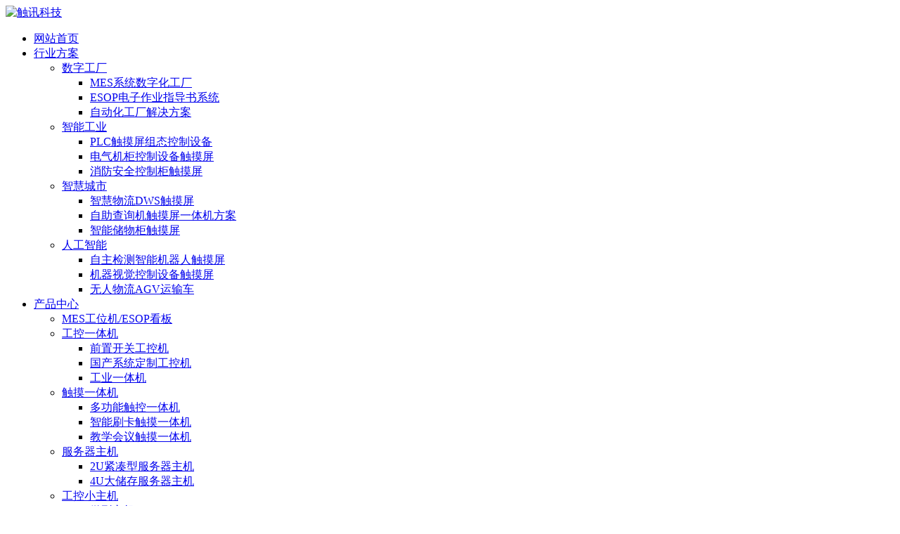

--- FILE ---
content_type: text/html; charset=UTF-8
request_url: https://www.chuxunkeji.com/5640.html
body_size: 13411
content:
<!DOCTYPE html>
<html lang="zh-CN">
<head>
	<meta name="360-site-verification" content="367c1d529abd47dcb5f053cbeef63e80" />
	<meta charset="UTF-8">
	<meta http-equiv="X-UA-Compatible" content="IE=edge">
	<meta name="viewport" content="width=device-width, initial-scale=1">
	<link rel="profile" href="https://gmpg.org/xfn/11">
	<link href="https://www.chuxunkeji.com/wp-content/uploads/2022/07/1658977587-6044e1b77e91b4f.jpg" rel="icon">
  <title>赛扬CPU为什么在工控电脑上受欢迎-触讯科技</title>

	<meta name='robots' content='max-image-preview:large' />
<link rel='dns-prefetch' href='//www.chuxunkeji.com' />
<link rel='dns-prefetch' href='//s.w.org' />
        <meta property="og:title" content="赛扬CPU为什么在工控电脑上受欢迎">
        <meta property="og:description" content=" ...">
        <meta property="og:type" content="article">
        <meta property="og:url" content="https://www.chuxunkeji.com/5640.html">
        <meta property="og:site_name" content="触讯科技">
        <meta property="og:image" content="3508">
    <style id='global-styles-inline-css' type='text/css'>
body{--wp--preset--color--black: #000000;--wp--preset--color--cyan-bluish-gray: #abb8c3;--wp--preset--color--white: #ffffff;--wp--preset--color--pale-pink: #f78da7;--wp--preset--color--vivid-red: #cf2e2e;--wp--preset--color--luminous-vivid-orange: #ff6900;--wp--preset--color--luminous-vivid-amber: #fcb900;--wp--preset--color--light-green-cyan: #7bdcb5;--wp--preset--color--vivid-green-cyan: #00d084;--wp--preset--color--pale-cyan-blue: #8ed1fc;--wp--preset--color--vivid-cyan-blue: #0693e3;--wp--preset--color--vivid-purple: #9b51e0;--wp--preset--gradient--vivid-cyan-blue-to-vivid-purple: linear-gradient(135deg,rgba(6,147,227,1) 0%,rgb(155,81,224) 100%);--wp--preset--gradient--light-green-cyan-to-vivid-green-cyan: linear-gradient(135deg,rgb(122,220,180) 0%,rgb(0,208,130) 100%);--wp--preset--gradient--luminous-vivid-amber-to-luminous-vivid-orange: linear-gradient(135deg,rgba(252,185,0,1) 0%,rgba(255,105,0,1) 100%);--wp--preset--gradient--luminous-vivid-orange-to-vivid-red: linear-gradient(135deg,rgba(255,105,0,1) 0%,rgb(207,46,46) 100%);--wp--preset--gradient--very-light-gray-to-cyan-bluish-gray: linear-gradient(135deg,rgb(238,238,238) 0%,rgb(169,184,195) 100%);--wp--preset--gradient--cool-to-warm-spectrum: linear-gradient(135deg,rgb(74,234,220) 0%,rgb(151,120,209) 20%,rgb(207,42,186) 40%,rgb(238,44,130) 60%,rgb(251,105,98) 80%,rgb(254,248,76) 100%);--wp--preset--gradient--blush-light-purple: linear-gradient(135deg,rgb(255,206,236) 0%,rgb(152,150,240) 100%);--wp--preset--gradient--blush-bordeaux: linear-gradient(135deg,rgb(254,205,165) 0%,rgb(254,45,45) 50%,rgb(107,0,62) 100%);--wp--preset--gradient--luminous-dusk: linear-gradient(135deg,rgb(255,203,112) 0%,rgb(199,81,192) 50%,rgb(65,88,208) 100%);--wp--preset--gradient--pale-ocean: linear-gradient(135deg,rgb(255,245,203) 0%,rgb(182,227,212) 50%,rgb(51,167,181) 100%);--wp--preset--gradient--electric-grass: linear-gradient(135deg,rgb(202,248,128) 0%,rgb(113,206,126) 100%);--wp--preset--gradient--midnight: linear-gradient(135deg,rgb(2,3,129) 0%,rgb(40,116,252) 100%);--wp--preset--duotone--dark-grayscale: url('#wp-duotone-dark-grayscale');--wp--preset--duotone--grayscale: url('#wp-duotone-grayscale');--wp--preset--duotone--purple-yellow: url('#wp-duotone-purple-yellow');--wp--preset--duotone--blue-red: url('#wp-duotone-blue-red');--wp--preset--duotone--midnight: url('#wp-duotone-midnight');--wp--preset--duotone--magenta-yellow: url('#wp-duotone-magenta-yellow');--wp--preset--duotone--purple-green: url('#wp-duotone-purple-green');--wp--preset--duotone--blue-orange: url('#wp-duotone-blue-orange');--wp--preset--font-size--small: 13px;--wp--preset--font-size--medium: 20px;--wp--preset--font-size--large: 36px;--wp--preset--font-size--x-large: 42px;}.has-black-color{color: var(--wp--preset--color--black) !important;}.has-cyan-bluish-gray-color{color: var(--wp--preset--color--cyan-bluish-gray) !important;}.has-white-color{color: var(--wp--preset--color--white) !important;}.has-pale-pink-color{color: var(--wp--preset--color--pale-pink) !important;}.has-vivid-red-color{color: var(--wp--preset--color--vivid-red) !important;}.has-luminous-vivid-orange-color{color: var(--wp--preset--color--luminous-vivid-orange) !important;}.has-luminous-vivid-amber-color{color: var(--wp--preset--color--luminous-vivid-amber) !important;}.has-light-green-cyan-color{color: var(--wp--preset--color--light-green-cyan) !important;}.has-vivid-green-cyan-color{color: var(--wp--preset--color--vivid-green-cyan) !important;}.has-pale-cyan-blue-color{color: var(--wp--preset--color--pale-cyan-blue) !important;}.has-vivid-cyan-blue-color{color: var(--wp--preset--color--vivid-cyan-blue) !important;}.has-vivid-purple-color{color: var(--wp--preset--color--vivid-purple) !important;}.has-black-background-color{background-color: var(--wp--preset--color--black) !important;}.has-cyan-bluish-gray-background-color{background-color: var(--wp--preset--color--cyan-bluish-gray) !important;}.has-white-background-color{background-color: var(--wp--preset--color--white) !important;}.has-pale-pink-background-color{background-color: var(--wp--preset--color--pale-pink) !important;}.has-vivid-red-background-color{background-color: var(--wp--preset--color--vivid-red) !important;}.has-luminous-vivid-orange-background-color{background-color: var(--wp--preset--color--luminous-vivid-orange) !important;}.has-luminous-vivid-amber-background-color{background-color: var(--wp--preset--color--luminous-vivid-amber) !important;}.has-light-green-cyan-background-color{background-color: var(--wp--preset--color--light-green-cyan) !important;}.has-vivid-green-cyan-background-color{background-color: var(--wp--preset--color--vivid-green-cyan) !important;}.has-pale-cyan-blue-background-color{background-color: var(--wp--preset--color--pale-cyan-blue) !important;}.has-vivid-cyan-blue-background-color{background-color: var(--wp--preset--color--vivid-cyan-blue) !important;}.has-vivid-purple-background-color{background-color: var(--wp--preset--color--vivid-purple) !important;}.has-black-border-color{border-color: var(--wp--preset--color--black) !important;}.has-cyan-bluish-gray-border-color{border-color: var(--wp--preset--color--cyan-bluish-gray) !important;}.has-white-border-color{border-color: var(--wp--preset--color--white) !important;}.has-pale-pink-border-color{border-color: var(--wp--preset--color--pale-pink) !important;}.has-vivid-red-border-color{border-color: var(--wp--preset--color--vivid-red) !important;}.has-luminous-vivid-orange-border-color{border-color: var(--wp--preset--color--luminous-vivid-orange) !important;}.has-luminous-vivid-amber-border-color{border-color: var(--wp--preset--color--luminous-vivid-amber) !important;}.has-light-green-cyan-border-color{border-color: var(--wp--preset--color--light-green-cyan) !important;}.has-vivid-green-cyan-border-color{border-color: var(--wp--preset--color--vivid-green-cyan) !important;}.has-pale-cyan-blue-border-color{border-color: var(--wp--preset--color--pale-cyan-blue) !important;}.has-vivid-cyan-blue-border-color{border-color: var(--wp--preset--color--vivid-cyan-blue) !important;}.has-vivid-purple-border-color{border-color: var(--wp--preset--color--vivid-purple) !important;}.has-vivid-cyan-blue-to-vivid-purple-gradient-background{background: var(--wp--preset--gradient--vivid-cyan-blue-to-vivid-purple) !important;}.has-light-green-cyan-to-vivid-green-cyan-gradient-background{background: var(--wp--preset--gradient--light-green-cyan-to-vivid-green-cyan) !important;}.has-luminous-vivid-amber-to-luminous-vivid-orange-gradient-background{background: var(--wp--preset--gradient--luminous-vivid-amber-to-luminous-vivid-orange) !important;}.has-luminous-vivid-orange-to-vivid-red-gradient-background{background: var(--wp--preset--gradient--luminous-vivid-orange-to-vivid-red) !important;}.has-very-light-gray-to-cyan-bluish-gray-gradient-background{background: var(--wp--preset--gradient--very-light-gray-to-cyan-bluish-gray) !important;}.has-cool-to-warm-spectrum-gradient-background{background: var(--wp--preset--gradient--cool-to-warm-spectrum) !important;}.has-blush-light-purple-gradient-background{background: var(--wp--preset--gradient--blush-light-purple) !important;}.has-blush-bordeaux-gradient-background{background: var(--wp--preset--gradient--blush-bordeaux) !important;}.has-luminous-dusk-gradient-background{background: var(--wp--preset--gradient--luminous-dusk) !important;}.has-pale-ocean-gradient-background{background: var(--wp--preset--gradient--pale-ocean) !important;}.has-electric-grass-gradient-background{background: var(--wp--preset--gradient--electric-grass) !important;}.has-midnight-gradient-background{background: var(--wp--preset--gradient--midnight) !important;}.has-small-font-size{font-size: var(--wp--preset--font-size--small) !important;}.has-medium-font-size{font-size: var(--wp--preset--font-size--medium) !important;}.has-large-font-size{font-size: var(--wp--preset--font-size--large) !important;}.has-x-large-font-size{font-size: var(--wp--preset--font-size--x-large) !important;}
</style>
<link rel='stylesheet' id='external-css'  href='https://www.chuxunkeji.com/wp-content/themes/ripro/assets/css/external.css?ver=9.0.0' type='text/css' media='all' />
<link rel='stylesheet' id='sweetalert2-css'  href='https://www.chuxunkeji.com/wp-content/themes/ripro/assets/css/sweetalert2.min.css?ver=9.0.0' type='text/css' media='all' />
<link rel='stylesheet' id='app-css'  href='https://www.chuxunkeji.com/wp-content/themes/ripro/assets/css/app.css?ver=9.0.0' type='text/css' media='all' />
<link rel='stylesheet' id='diy-css'  href='https://www.chuxunkeji.com/wp-content/themes/ripro/assets/css/diy.css?ver=9.0.0' type='text/css' media='all' />
<script type='text/javascript' src='https://www.chuxunkeji.com/wp-content/themes/ripro/assets/js/jquery-2.2.4.min.js?ver=2.2.4' id='jquery-js'></script>
<script type='text/javascript' src='https://www.chuxunkeji.com/wp-content/themes/ripro/assets/js/plugins/sweetalert2.min.js?ver=9.0.0' id='sweetalert2-js'></script>
<meta name="keywords" content="工业一体机,工业平板电脑,工控一体机,常见问题">
<meta name="description" content="赛扬处理器通常定位为入门级或预算友好的产品，这意味着它们在价格上比高端处理器更实惠。对于许多工业控制应用来说，并不总是需要最先进的处理能力，赛扬CPU因其成本效益、稳定性、低功耗以及足够的处理能力，成为工控电脑中受欢迎的选择。   赛扬CPU在工控电脑上受欢迎的原因主要有以下几点...">
<style type="text/css"><meta name="baidu-site-verification" content="code-7LgPgbO8Xv" />
<meta name="msvalidate.01" content="C6C07200E477288A349F29E11E09C831" /></style>	<!-- HTML5 shim, for IE6-8 support of HTML5 elements. All other JS at the end of file. -->
    <!--[if lt IE 9]>
      <script src="https://www.chuxunkeji.com/wp-content/themes/ripro/assets/js/html5shiv.js"></script>
      <script src="https://www.chuxunkeji.com/wp-content/themes/ripro/assets/js/respond.min.js"></script>
    <![endif]-->
    </head>

<body class="post-template-default single single-post postid-5640 single-format-standard  max_width navbar-sticky sidebar-right pagination-infinite_button">

<div class="site">
    
<header class="site-header">
      <div class="container">
      <div class="navbar">
      <div class="logo-wrapper">
              <a href="https://www.chuxunkeji.com/">
          <img class="logo regular tap-logo" src="https://www.chuxunkeji.com/wp-content/uploads/2020/08/1598428522-96d6f2e7e1f705a.png" data-dark="" alt="触讯科技">
        </a>
            </div>
      <div class="sep"></div>
      
      <nav class="main-menu hidden-xs hidden-sm hidden-md">
        
        <ul id="menu-%e5%af%bc%e8%88%aa%e8%8f%9c%e5%8d%95" class="nav-list u-plain-list"><li id="menu-item-3178" class="menu-item menu-item-type-custom menu-item-object-custom menu-item-home menu-item-3178"><a title="触讯科技官网-触讯CUSN官网" href="https://www.chuxunkeji.com"><span><i class="fa fa-home"></i> 网站首页</span></a></li>
<li id="menu-item-3170" class="menu-item menu-item-type-taxonomy menu-item-object-category menu-item-has-children menu-item-3170"><a title="智能人机设备解决方案-工业一体机行业解决方案" href="https://www.chuxunkeji.com/fangan"><span><i class="fa fa-map"></i> 行业方案</span></a>
<ul class="sub-menu">
	<li id="menu-item-8108" class="menu-item menu-item-type-taxonomy menu-item-object-category menu-item-has-children menu-item-8108"><a href="https://www.chuxunkeji.com/fangan/szgc">数字工厂</a>
	<ul class="sub-menu">
		<li id="menu-item-3912" class="menu-item menu-item-type-post_type menu-item-object-post menu-item-3912"><a href="https://www.chuxunkeji.com/2637.html">MES系统数字化工厂</a></li>
		<li id="menu-item-8111" class="menu-item menu-item-type-post_type menu-item-object-post menu-item-8111"><a href="https://www.chuxunkeji.com/3132.html">ESOP电子作业指导书系统</a></li>
		<li id="menu-item-8109" class="menu-item menu-item-type-post_type menu-item-object-post menu-item-8109"><a href="https://www.chuxunkeji.com/1294.html">自动化工厂解决方案</a></li>
	</ul>
</li>
	<li id="menu-item-3176" class="menu-item menu-item-type-taxonomy menu-item-object-category menu-item-has-children menu-item-3176"><a href="https://www.chuxunkeji.com/fangan/zngy">智能工业</a>
	<ul class="sub-menu">
		<li id="menu-item-3913" class="menu-item menu-item-type-post_type menu-item-object-post menu-item-3913"><a href="https://www.chuxunkeji.com/2866.html">PLC触摸屏组态控制设备</a></li>
		<li id="menu-item-3914" class="menu-item menu-item-type-post_type menu-item-object-post menu-item-3914"><a href="https://www.chuxunkeji.com/2645.html">电气机柜控制设备触摸屏</a></li>
		<li id="menu-item-3915" class="menu-item menu-item-type-post_type menu-item-object-post menu-item-3915"><a href="https://www.chuxunkeji.com/2814.html">消防安全控制柜触摸屏</a></li>
	</ul>
</li>
	<li id="menu-item-3173" class="menu-item menu-item-type-taxonomy menu-item-object-category menu-item-has-children menu-item-3173"><a href="https://www.chuxunkeji.com/fangan/zhcs">智慧城市</a>
	<ul class="sub-menu">
		<li id="menu-item-7553" class="menu-item menu-item-type-custom menu-item-object-custom menu-item-7553"><a href="https://www.chuxunkeji.com/5108.html">智慧物流DWS触摸屏</a></li>
		<li id="menu-item-3911" class="menu-item menu-item-type-post_type menu-item-object-post menu-item-3911"><a href="https://www.chuxunkeji.com/1288.html">自助查询机触摸屏一体机方案</a></li>
		<li id="menu-item-7558" class="menu-item menu-item-type-custom menu-item-object-custom menu-item-7558"><a href="https://www.chuxunkeji.com/5299.html">智能储物柜触摸屏</a></li>
	</ul>
</li>
	<li id="menu-item-3171" class="menu-item menu-item-type-taxonomy menu-item-object-category menu-item-has-children menu-item-3171"><a href="https://www.chuxunkeji.com/fangan/srzn">人工智能</a>
	<ul class="sub-menu">
		<li id="menu-item-7557" class="menu-item menu-item-type-custom menu-item-object-custom menu-item-7557"><a href="https://www.chuxunkeji.com/7519.html">自主检测智能机器人触摸屏</a></li>
		<li id="menu-item-3916" class="menu-item menu-item-type-post_type menu-item-object-post menu-item-3916"><a href="https://www.chuxunkeji.com/2705.html">机器视觉控制设备触摸屏</a></li>
		<li id="menu-item-3918" class="menu-item menu-item-type-post_type menu-item-object-post menu-item-3918"><a href="https://www.chuxunkeji.com/1503.html">无人物流AGV运输车</a></li>
	</ul>
</li>
</ul>
</li>
<li id="menu-item-3161" class="menu-item menu-item-type-taxonomy menu-item-object-category menu-item-has-children menu-item-3161"><a href="https://www.chuxunkeji.com/chanpin"><span><i class="fa fa-cubes"></i> 产品中心</span></a>
<ul class="sub-menu">
	<li id="menu-item-7658" class="menu-item menu-item-type-taxonomy menu-item-object-category menu-item-7658"><a href="https://www.chuxunkeji.com/chanpin/mes">MES工位机/ESOP看板</a></li>
	<li id="menu-item-3165" class="menu-item menu-item-type-taxonomy menu-item-object-category menu-item-has-children menu-item-3165"><a href="https://www.chuxunkeji.com/chanpin/gkytj">工控一体机</a>
	<ul class="sub-menu">
		<li id="menu-item-7655" class="menu-item menu-item-type-post_type menu-item-object-post menu-item-7655"><a href="https://www.chuxunkeji.com/3739.html">前置开关工控机</a></li>
		<li id="menu-item-7656" class="menu-item menu-item-type-post_type menu-item-object-post menu-item-7656"><a href="https://www.chuxunkeji.com/6516.html">国产系统定制工控机</a></li>
		<li id="menu-item-3163" class="menu-item menu-item-type-taxonomy menu-item-object-category menu-item-3163"><a href="https://www.chuxunkeji.com/chanpin/gyytj">工业一体机</a></li>
	</ul>
</li>
	<li id="menu-item-3167" class="menu-item menu-item-type-taxonomy menu-item-object-category menu-item-has-children menu-item-3167"><a href="https://www.chuxunkeji.com/chanpin/cmytj">触摸一体机</a>
	<ul class="sub-menu">
		<li id="menu-item-3897" class="menu-item menu-item-type-post_type menu-item-object-post menu-item-3897"><a href="https://www.chuxunkeji.com/?p=2181">多功能触控一体机</a></li>
		<li id="menu-item-3898" class="menu-item menu-item-type-post_type menu-item-object-post menu-item-3898"><a href="https://www.chuxunkeji.com/3684.html">智能刷卡触摸一体机</a></li>
		<li id="menu-item-3895" class="menu-item menu-item-type-post_type menu-item-object-post menu-item-3895"><a href="https://www.chuxunkeji.com/859.html">教学会议触摸一体机</a></li>
	</ul>
</li>
	<li id="menu-item-6067" class="menu-item menu-item-type-taxonomy menu-item-object-category menu-item-has-children menu-item-6067"><a href="https://www.chuxunkeji.com/chanpin/server">服务器主机</a>
	<ul class="sub-menu">
		<li id="menu-item-6068" class="menu-item menu-item-type-post_type menu-item-object-post menu-item-6068"><a href="https://www.chuxunkeji.com/2507.html">2U紧凑型服务器主机</a></li>
		<li id="menu-item-6069" class="menu-item menu-item-type-post_type menu-item-object-post menu-item-6069"><a href="https://www.chuxunkeji.com/2152.html">4U大储存服务器主机</a></li>
	</ul>
</li>
	<li id="menu-item-3368" class="menu-item menu-item-type-taxonomy menu-item-object-category menu-item-has-children menu-item-3368"><a href="https://www.chuxunkeji.com/chanpin/gkzj">工控小主机</a>
	<ul class="sub-menu">
		<li id="menu-item-6279" class="menu-item menu-item-type-post_type menu-item-object-post menu-item-6279"><a href="https://www.chuxunkeji.com/2428.html">微型主机</a></li>
		<li id="menu-item-3900" class="menu-item menu-item-type-post_type menu-item-object-post menu-item-3900"><a href="https://www.chuxunkeji.com/3308.html">酷睿工控小主机</a></li>
		<li id="menu-item-3899" class="menu-item menu-item-type-post_type menu-item-object-post menu-item-3899"><a href="https://www.chuxunkeji.com/851.html">十二代酷睿工控小主机</a></li>
		<li id="menu-item-3901" class="menu-item menu-item-type-post_type menu-item-object-post menu-item-3901"><a href="https://www.chuxunkeji.com/3354.html">定制高配小主机</a></li>
	</ul>
</li>
	<li id="menu-item-3164" class="menu-item menu-item-type-taxonomy menu-item-object-category menu-item-has-children menu-item-3164"><a href="https://www.chuxunkeji.com/chanpin/gypb">工业平板电脑</a>
	<ul class="sub-menu">
		<li id="menu-item-6826" class="menu-item menu-item-type-custom menu-item-object-custom menu-item-6826"><a href="https://www.chuxunkeji.com/6820.html">安卓工业平板</a></li>
		<li id="menu-item-6686" class="menu-item menu-item-type-custom menu-item-object-custom menu-item-6686"><a href="https://www.chuxunkeji.com/6566.html">手持三防工业平板电脑</a></li>
		<li id="menu-item-6579" class="menu-item menu-item-type-custom menu-item-object-custom menu-item-6579"><a href="https://www.chuxunkeji.com/6566.html">加固式三防平板电脑</a></li>
	</ul>
</li>
	<li id="menu-item-6377" class="menu-item menu-item-type-taxonomy menu-item-object-category menu-item-has-children menu-item-6377"><a href="https://www.chuxunkeji.com/chanpin/dgnytj">多功能一体机</a>
	<ul class="sub-menu">
		<li id="menu-item-6381" class="menu-item menu-item-type-post_type menu-item-object-post menu-item-6381"><a href="https://www.chuxunkeji.com/3684.html">刷卡机</a></li>
		<li id="menu-item-6382" class="menu-item menu-item-type-post_type menu-item-object-post menu-item-6382"><a href="https://www.chuxunkeji.com/6352.html">指纹识别触摸一体机</a></li>
		<li id="menu-item-6383" class="menu-item menu-item-type-post_type menu-item-object-post menu-item-6383"><a href="https://www.chuxunkeji.com/?p=6348">二维码触摸一体机</a></li>
	</ul>
</li>
	<li id="menu-item-3166" class="menu-item menu-item-type-taxonomy menu-item-object-category menu-item-has-children menu-item-3166"><a href="https://www.chuxunkeji.com/chanpin/zzzd">自助终端</a>
	<ul class="sub-menu">
		<li id="menu-item-7550" class="menu-item menu-item-type-custom menu-item-object-custom menu-item-7550"><a href="https://www.chuxunkeji.com/6621.html">落地/壁挂自助报到机</a></li>
		<li id="menu-item-7549" class="menu-item menu-item-type-custom menu-item-object-custom menu-item-7549"><a href="https://www.chuxunkeji.com/6618.html">大尺寸医疗自助终端</a></li>
		<li id="menu-item-3902" class="menu-item menu-item-type-post_type menu-item-object-post menu-item-3902"><a href="https://www.chuxunkeji.com/782.html">定制款自助查询终端</a></li>
	</ul>
</li>
	<li id="menu-item-3162" class="menu-item menu-item-type-taxonomy menu-item-object-category menu-item-3162 menu-item-mega"><a href="https://www.chuxunkeji.com/chanpin/dzytj">定制一体机</a></li>
</ul>
</li>
<li id="menu-item-8112" class="menu-item menu-item-type-taxonomy menu-item-object-category menu-item-8112 menu-item-mega menu-item-has-children"><a href="https://www.chuxunkeji.com/fangan/szgc"><span><i class="fa fa-cloud"></i> 数字工厂</span></a><div class="mega-menu"><div class="menu-posts owl"><div class="menu-post">      <div class="entry-media">
        <div class="placeholder" style="padding-bottom: 100%;">
          <a target="_blank"  href="https://www.chuxunkeji.com/3132.html">
            <img class="lazyload" data-src="https://www.chuxunkeji.com/wp-content/themes/ripro/timthumb.php?src=https://www.chuxunkeji.com/wp-content/uploads/2024/09/1727171462-fdeeaa81c56636e.jpg&#038;h=430&#038;w=430&#038;zc=1&#038;a=c&#038;q=100&#038;s=1" src="[data-uri]" alt="ESOP电子作业指导书系统解决方案">
          </a>
                  </div>
              </div>
      
  <div class="entry-header">    
    <h5 class="entry-title"><a target="_blank" href="https://www.chuxunkeji.com/3132.html" title="ESOP电子作业指导书系统解决方案" rel="bookmark">ESOP电子作业指导书系统解决方案</a></h5>  </div></div><div class="menu-post">      <div class="entry-media">
        <div class="placeholder" style="padding-bottom: 100%;">
          <a target="_blank"  href="https://www.chuxunkeji.com/7444.html">
            <img class="lazyload" data-src="https://www.chuxunkeji.com/wp-content/themes/ripro/timthumb.php?src=https://www.chuxunkeji.com/wp-content/uploads/2025/05/1747120841-5b6c5d0a1ce1276.jpg&#038;h=430&#038;w=430&#038;zc=1&#038;a=c&#038;q=100&#038;s=1" src="[data-uri]" alt="光伏行业智能触控显示屏管理方案">
          </a>
                  </div>
              </div>
      
  <div class="entry-header">    
    <h5 class="entry-title"><a target="_blank" href="https://www.chuxunkeji.com/7444.html" title="光伏行业智能触控显示屏管理方案" rel="bookmark">光伏行业智能触控显示屏管理方案</a></h5>  </div></div><div class="menu-post">      <div class="entry-media">
        <div class="placeholder" style="padding-bottom: 100%;">
          <a target="_blank"  href="https://www.chuxunkeji.com/6551.html">
            <img class="lazyload" data-src="https://www.chuxunkeji.com/wp-content/themes/ripro/timthumb.php?src=https://www.chuxunkeji.com/wp-content/uploads/2024/10/1728632723-ef5c462469f43a3.jpg&#038;h=430&#038;w=430&#038;zc=1&#038;a=c&#038;q=100&#038;s=1" src="[data-uri]" alt="上位机系统触摸屏控制方案">
          </a>
                  </div>
              </div>
      
  <div class="entry-header">    
    <h5 class="entry-title"><a target="_blank" href="https://www.chuxunkeji.com/6551.html" title="上位机系统触摸屏控制方案" rel="bookmark">上位机系统触摸屏控制方案</a></h5>  </div></div><div class="menu-post">      <div class="entry-media">
        <div class="placeholder" style="padding-bottom: 100%;">
          <a target="_blank"  href="https://www.chuxunkeji.com/2637.html">
            <img class="lazyload" data-src="https://www.chuxunkeji.com/wp-content/themes/ripro/timthumb.php?src=https://www.chuxunkeji.com/wp-content/uploads/2020/08/1660620174-7de1052bf52e966.jpg&#038;h=430&#038;w=430&#038;zc=1&#038;a=c&#038;q=100&#038;s=1" src="[data-uri]" alt="MES系统数字化工厂解决方案">
          </a>
                  </div>
              </div>
      
  <div class="entry-header">    
    <h5 class="entry-title"><a target="_blank" href="https://www.chuxunkeji.com/2637.html" title="MES系统数字化工厂解决方案" rel="bookmark">MES系统数字化工厂解决方案</a></h5>  </div></div><div class="menu-post">      <div class="entry-media">
        <div class="placeholder" style="padding-bottom: 100%;">
          <a target="_blank"  href="https://www.chuxunkeji.com/1294.html">
            <img class="lazyload" data-src="https://www.chuxunkeji.com/wp-content/themes/ripro/timthumb.php?src=https://www.chuxunkeji.com/wp-content/uploads/2022/07/1658735737-46e5d9c63263880.jpg&#038;h=430&#038;w=430&#038;zc=1&#038;a=c&#038;q=100&#038;s=1" src="[data-uri]" alt="自动化工厂解决方案">
          </a>
                  </div>
              </div>
      
  <div class="entry-header">    
    <h5 class="entry-title"><a target="_blank" href="https://www.chuxunkeji.com/1294.html" title="自动化工厂解决方案" rel="bookmark">自动化工厂解决方案</a></h5>  </div></div></div></div></li>
<li id="menu-item-7107" class="menu-item menu-item-type-taxonomy menu-item-object-category menu-item-7107 menu-item-mega menu-item-has-children"><a href="https://www.chuxunkeji.com/fangan/zngy"><span><i class="fa fa-industry"></i> 智能工业</span></a><div class="mega-menu"><div class="menu-posts owl"><div class="menu-post">      <div class="entry-media">
        <div class="placeholder" style="padding-bottom: 100%;">
          <a target="_blank"  href="https://www.chuxunkeji.com/8140.html">
            <img class="lazyload" data-src="https://www.chuxunkeji.com/wp-content/themes/ripro/timthumb.php?src=https://www.chuxunkeji.com/wp-content/uploads/2025/09/1758360205-c4ca4238a0b9238.jpg&#038;h=430&#038;w=430&#038;zc=1&#038;a=c&#038;q=100&#038;s=1" src="[data-uri]" alt="轮毂拉丝机专用触摸控制屏方案">
          </a>
                  </div>
              </div>
      
  <div class="entry-header">    
    <h5 class="entry-title"><a target="_blank" href="https://www.chuxunkeji.com/8140.html" title="轮毂拉丝机专用触摸控制屏方案" rel="bookmark">轮毂拉丝机专用触摸控制屏方案</a></h5>  </div></div><div class="menu-post">      <div class="entry-media">
        <div class="placeholder" style="padding-bottom: 100%;">
          <a target="_blank"  href="https://www.chuxunkeji.com/7524.html">
            <img class="lazyload" data-src="https://www.chuxunkeji.com/wp-content/themes/ripro/timthumb.php?src=https://www.chuxunkeji.com/wp-content/uploads/2025/05/1748424254-fb2ba46187a96e4.jpg&#038;h=430&#038;w=430&#038;zc=1&#038;a=c&#038;q=100&#038;s=1" src="[data-uri]" alt="自动上下料机器人触摸屏控制方案">
          </a>
                  </div>
              </div>
      
  <div class="entry-header">    
    <h5 class="entry-title"><a target="_blank" href="https://www.chuxunkeji.com/7524.html" title="自动上下料机器人触摸屏控制方案" rel="bookmark">自动上下料机器人触摸屏控制方案</a></h5>  </div></div><div class="menu-post">      <div class="entry-media">
        <div class="placeholder" style="padding-bottom: 100%;">
          <a target="_blank"  href="https://www.chuxunkeji.com/7287.html">
            <img class="lazyload" data-src="https://www.chuxunkeji.com/wp-content/themes/ripro/timthumb.php?src=https://www.chuxunkeji.com/wp-content/uploads/2025/03/1743152897-46d58d69c3e8a25.jpg&#038;h=430&#038;w=430&#038;zc=1&#038;a=c&#038;q=100&#038;s=1" src="[data-uri]" alt="自动称重机触摸控制屏解决方案">
          </a>
                  </div>
              </div>
      
  <div class="entry-header">    
    <h5 class="entry-title"><a target="_blank" href="https://www.chuxunkeji.com/7287.html" title="自动称重机触摸控制屏解决方案" rel="bookmark">自动称重机触摸控制屏解决方案</a></h5>  </div></div><div class="menu-post">      <div class="entry-media">
        <div class="placeholder" style="padding-bottom: 100%;">
          <a target="_blank"  href="https://www.chuxunkeji.com/7092.html">
            <img class="lazyload" data-src="https://www.chuxunkeji.com/wp-content/themes/ripro/timthumb.php?src=https://www.chuxunkeji.com/wp-content/uploads/2025/02/1739174131-be223b290a4f1d6.jpg&#038;h=430&#038;w=430&#038;zc=1&#038;a=c&#038;q=100&#038;s=1" src="[data-uri]" alt="智能清洗机设备触摸控制屏方案">
          </a>
                  </div>
              </div>
      
  <div class="entry-header">    
    <h5 class="entry-title"><a target="_blank" href="https://www.chuxunkeji.com/7092.html" title="智能清洗机设备触摸控制屏方案" rel="bookmark">智能清洗机设备触摸控制屏方案</a></h5>  </div></div><div class="menu-post">      <div class="entry-media">
        <div class="placeholder" style="padding-bottom: 100%;">
          <a target="_blank"  href="https://www.chuxunkeji.com/7057.html">
            <img class="lazyload" data-src="https://www.chuxunkeji.com/wp-content/themes/ripro/timthumb.php?src=https://www.chuxunkeji.com/wp-content/uploads/2025/01/1737182455-25b2916b5c49db6.jpg&#038;h=430&#038;w=430&#038;zc=1&#038;a=c&#038;q=100&#038;s=1" src="[data-uri]" alt="色选机(无损分选设备)触摸屏控制方案">
          </a>
                  </div>
              </div>
      
  <div class="entry-header">    
    <h5 class="entry-title"><a target="_blank" href="https://www.chuxunkeji.com/7057.html" title="色选机(无损分选设备)触摸屏控制方案" rel="bookmark">色选机(无损分选设备)触摸屏控制方案</a></h5>  </div></div><div class="menu-post">      <div class="entry-media">
        <div class="placeholder" style="padding-bottom: 100%;">
          <a target="_blank"  href="https://www.chuxunkeji.com/6756.html">
            <img class="lazyload" data-src="https://www.chuxunkeji.com/wp-content/themes/ripro/timthumb.php?src=https://www.chuxunkeji.com/wp-content/uploads/2024/11/1731739382-7a2f14e7abc747c.jpg&#038;h=430&#038;w=430&#038;zc=1&#038;a=c&#038;q=100&#038;s=1" src="[data-uri]" alt="全自动冲孔机触摸屏控制方案">
          </a>
                  </div>
              </div>
      
  <div class="entry-header">    
    <h5 class="entry-title"><a target="_blank" href="https://www.chuxunkeji.com/6756.html" title="全自动冲孔机触摸屏控制方案" rel="bookmark">全自动冲孔机触摸屏控制方案</a></h5>  </div></div><div class="menu-post">      <div class="entry-media">
        <div class="placeholder" style="padding-bottom: 100%;">
          <a target="_blank"  href="https://www.chuxunkeji.com/6688.html">
            <img class="lazyload" data-src="https://www.chuxunkeji.com/wp-content/themes/ripro/timthumb.php?src=https://www.chuxunkeji.com/wp-content/uploads/2024/10/1730363097-a81541eb2083f43.jpg&#038;h=430&#038;w=430&#038;zc=1&#038;a=c&#038;q=100&#038;s=1" src="[data-uri]" alt="工业动平衡机触摸屏管理方案">
          </a>
                  </div>
              </div>
      
  <div class="entry-header">    
    <h5 class="entry-title"><a target="_blank" href="https://www.chuxunkeji.com/6688.html" title="工业动平衡机触摸屏管理方案" rel="bookmark">工业动平衡机触摸屏管理方案</a></h5>  </div></div><div class="menu-post">      <div class="entry-media">
        <div class="placeholder" style="padding-bottom: 100%;">
          <a target="_blank"  href="https://www.chuxunkeji.com/5618.html">
            <img class="lazyload" data-src="https://www.chuxunkeji.com/wp-content/themes/ripro/timthumb.php?src=https://www.chuxunkeji.com/wp-content/uploads/2024/03/1711441641-25b2916b5c49db6.jpg&#038;h=430&#038;w=430&#038;zc=1&#038;a=c&#038;q=100&#038;s=1" src="[data-uri]" alt="自动化封边机触摸屏控制方案">
          </a>
                  </div>
              </div>
      
  <div class="entry-header">    
    <h5 class="entry-title"><a target="_blank" href="https://www.chuxunkeji.com/5618.html" title="自动化封边机触摸屏控制方案" rel="bookmark">自动化封边机触摸屏控制方案</a></h5>  </div></div><div class="menu-post">      <div class="entry-media">
        <div class="placeholder" style="padding-bottom: 100%;">
          <a target="_blank"  href="https://www.chuxunkeji.com/5310.html">
            <img class="lazyload" data-src="https://www.chuxunkeji.com/wp-content/themes/ripro/timthumb.php?src=https://www.chuxunkeji.com/wp-content/uploads/2023/12/1702460153-3160ccd2458b65f.jpg&#038;h=430&#038;w=430&#038;zc=1&#038;a=c&#038;q=100&#038;s=1" src="[data-uri]" alt="压力测试机触摸屏控制方案">
          </a>
                  </div>
              </div>
      
  <div class="entry-header">    
    <h5 class="entry-title"><a target="_blank" href="https://www.chuxunkeji.com/5310.html" title="压力测试机触摸屏控制方案" rel="bookmark">压力测试机触摸屏控制方案</a></h5>  </div></div><div class="menu-post">      <div class="entry-media">
        <div class="placeholder" style="padding-bottom: 100%;">
          <a target="_blank"  href="https://www.chuxunkeji.com/5304.html">
            <img class="lazyload" data-src="https://www.chuxunkeji.com/wp-content/themes/ripro/timthumb.php?src=https://www.chuxunkeji.com/wp-content/uploads/2023/12/1702458096-5a1e3a5aede16d4.jpg&#038;h=430&#038;w=430&#038;zc=1&#038;a=c&#038;q=100&#038;s=1" src="[data-uri]" alt="工业检测机触摸屏控制方案">
          </a>
                  </div>
              </div>
      
  <div class="entry-header">    
    <h5 class="entry-title"><a target="_blank" href="https://www.chuxunkeji.com/5304.html" title="工业检测机触摸屏控制方案" rel="bookmark">工业检测机触摸屏控制方案</a></h5>  </div></div></div></div></li>
<li id="menu-item-3169" class="menu-item menu-item-type-taxonomy menu-item-object-category menu-item-has-children menu-item-3169"><a href="https://www.chuxunkeji.com/xinwen"><span><i class="fa fa-file-text-o"></i> 新闻中心</span></a>
<ul class="sub-menu">
	<li id="menu-item-7443" class="menu-item menu-item-type-taxonomy menu-item-object-category menu-item-7443"><a href="https://www.chuxunkeji.com/xinwen/cxdt">触讯动态</a></li>
</ul>
</li>
<li id="menu-item-3160" class="menu-item menu-item-type-post_type menu-item-object-page menu-item-has-children menu-item-3160"><a href="https://www.chuxunkeji.com/guanyuwomen"><span><i class="fa fa-users"></i> 关于我们</span></a>
<ul class="sub-menu">
	<li id="menu-item-6319" class="menu-item menu-item-type-post_type menu-item-object-page menu-item-6319"><a href="https://www.chuxunkeji.com/service">服务中心</a></li>
</ul>
</li>
<li id="menu-item-5919" class="menu-item menu-item-type-custom menu-item-object-custom menu-item-5919"><a href="https://www.chuxunkeji.com/lianxiwomen"><span><i class="fa fa-phone"></i> 联系我们</span></a></li>
<li id="menu-item-5632" class="menu-item menu-item-type-custom menu-item-object-custom menu-item-5632"><a target="_blank" href="https://chuxun.1688.com/"><span><i class="fa fa-shopping-cart"></i> 1688工厂店</span></a></li>
</ul>      </nav>
      
      <div class="main-search">
        <form method="get" class="search-form inline" action="https://www.chuxunkeji.com/">
  <input type="search" class="search-field inline-field" placeholder="输入关键词，回车..." autocomplete="off" value="" name="s" required="required">
  <button type="submit" class="search-submit"><i class="mdi mdi-magnify"></i></button>
</form>        <div class="search-close navbar-button"><i class="mdi mdi-close"></i></div>
      </div>

      <div class="actions">
                <!-- user end -->
        <div class="search-open navbar-button"><i class="mdi mdi-magnify"></i></div>
                <div class="burger"></div>
      </div>
    </div>
      </div>
  </header>

<div class="header-gap"></div>    <div class="site-content">
    

<div class="container">
	<div class="breadcrumbs">
	当前位置：<a href="https://www.chuxunkeji.com">触讯科技</a> <small>></small> <a href="https://www.chuxunkeji.com/cjwt">常见问题</a> <small>></small> 赛扬CPU为什么在工控电脑上受欢迎	</div>
	<div class="row">
		<div class="content-column col-lg-9">
			<div class="content-area">
				<main class="site-main">
					<article id="post-5640" class="article-content">
    <div class="container">
  <div class="cao_entry_header">

  <header class="entry-header">          <div class="entry-meta">
                  <span class="meta-author">
            <a>
              <img alt='触讯科技' data-src='https://www.chuxunkeji.com/wp-content/themes/ripro/assets/images/avatar/1.png' class='lazyload avatar avatar-40 photo ' height='40' width='40' />触讯科技            </a>
          </span>
                  <span class="meta-category">
                          <a target="_blank" href="https://www.chuxunkeji.com/cjwt" rel="category">
                  <i class="dot"></i>常见问题              </a>
                      </span>
                  <span class="meta-date">
            <a target="_blank" href="https://www.chuxunkeji.com/5640.html">
              <time datetime="2024-07-09T17:00:43+08:00">
                2024-07-09              </time>
            </a>
          </span>
                    <span class="meta-edit"></span>
        
      </div>
    
    <h1 class="entry-title">赛扬CPU为什么在工控电脑上受欢迎</h1>  </header></div></div>  <div class="container">
    <div class="entry-wrapper">
            <div class="entry-content u-text-format u-clearfix">
        <p>赛扬处理器通常定位为入门级或预算友好的产品，这意味着它们在价格上比高端处理器更实惠。对于许多工业控制应用来说，并不总是需要最先进的处理能力，赛扬CPU因其成本效益、稳定性、低功耗以及足够的处理能力，成为工控电脑中受欢迎的选择。</p>
<p><img class="lazyload size-full wp-image-3508 aligncenter" src="[data-uri]" data-srcset="https://www.chuxunkeji.com/wp-content/uploads/2022/12/1671612086-e23f57f31e79430.jpg" alt="" width="694" height="431" /><noscript><img class="size-full wp-image-3508 aligncenter" src="https://www.chuxunkeji.com/wp-content/uploads/2022/12/1671612086-e23f57f31e79430.jpg" alt="" width="694" height="431" /></noscript></p>
<h3>赛扬CPU在工控电脑上受欢迎的原因主要有以下几点：</h3>
<p>1. 性能足够：虽然赛扬CPU相较于高端型号来说可能性能稍逊一些，但对于大多数工控电脑的需求来说，这些处理器已经足够。</p>
<p>2. 稳定性好：赛扬CPU的稳定性和可靠性普遍较好，这使得它们适合长时间运行的工控电脑环境。</p>
<p>3. 价格便宜：赛扬CPU的价格相对较为优惠，这为需要使用电脑的工控企业节省了一定的成本。</p>
<p><img loading="lazy" class="lazyload size-full wp-image-5316 aligncenter" src="[data-uri]" data-srcset="https://www.chuxunkeji.com/wp-content/uploads/2023/12/1702521378-cf77e1f8490495e.jpg" alt="" width="800" height="600" srcset="https://www.chuxunkeji.com/wp-content/uploads/2023/12/1702521378-cf77e1f8490495e.jpg 800w, https://www.chuxunkeji.com/wp-content/uploads/2023/12/1702521378-cf77e1f8490495e-768x576.jpg 768w" sizes="(max-width: 800px) 100vw, 800px" /><noscript><img loading="lazy" class="size-full wp-image-5316 aligncenter" src="https://www.chuxunkeji.com/wp-content/uploads/2023/12/1702521378-cf77e1f8490495e.jpg" alt="" width="800" height="600" srcset="https://www.chuxunkeji.com/wp-content/uploads/2023/12/1702521378-cf77e1f8490495e.jpg 800w, https://www.chuxunkeji.com/wp-content/uploads/2023/12/1702521378-cf77e1f8490495e-768x576.jpg 768w" sizes="(max-width: 800px) 100vw, 800px" /></noscript></p>
<p>4. 技术成熟：英特尔公司对赛扬系列处理器的技术支持较为成熟，能够确保其在工控电脑中的稳定运行。</p>
<p>综上所述，由于性能足够、稳定性好、价格便宜以及技术成熟等特点，赛扬CPU在工控电脑上受欢迎。对于许多工业控制任务，如数据采集、基本控制逻辑、机器监控等，赛扬CPU提供的处理能力通常足够使用。这些任务通常不需要高性能处理器。</p>
      </div>
      <div id="pay-single-box"></div>
          <div class="entry-tags">
          <a href="https://www.chuxunkeji.com/tag/%e5%b7%a5%e4%b8%9a%e4%b8%80%e4%bd%93%e6%9c%ba" rel="tag">
        工业一体机      </a>
          <a href="https://www.chuxunkeji.com/tag/%e5%b7%a5%e4%b8%9a%e5%b9%b3%e6%9d%bf%e7%94%b5%e8%84%91" rel="tag">
        工业平板电脑      </a>
          <a href="https://www.chuxunkeji.com/tag/%e5%b7%a5%e6%8e%a7%e4%b8%80%e4%bd%93%e6%9c%ba" rel="tag">
        工控一体机      </a>
      </div>
<div class="article-copyright">本文由触讯科技（www.chuxunkeji.com）发布，部分图片及文字由AI生成，侵权联删。转载时必须以链接形式注明作者和原始出处及本声明。<br/><a href="https://www.chuxunkeji.com">触讯科技</a> &raquo; <a href="https://www.chuxunkeji.com/5640.html">赛扬CPU为什么在工控电脑上受欢迎</a></div>

<div class="article-footer">
      <div class="xshare">
      <span class="xshare-title">分享到：</span>
            <a href="" etap="share" data-share="qq" class="share-qq"><i class="fa fa-qq"></i></a>
      <a href="" etap="share" data-share="weibo" class="share-weibo"><i class="fa fa-weibo"></i></a>
        </div>
   
</div>    </div>
  </div>
</article>


  <div class="entry-navigation">
    <nav class="article-nav">
        <span class="article-nav-prev">上一篇<br><a href="https://www.chuxunkeji.com/4423.html" rel="prev">服务行业为什么需要高清触摸显示屏</a></span>
        <span class="article-nav-next">下一篇<br><a href="https://www.chuxunkeji.com/5580.html" rel="next">为什么工业一体机系列产品很少会有现货即发的呢？</a></span>
    </nav>
    
  </div>


				</main>
			</div>
		</div>
					<div class="sidebar-column col-lg-3">
				
<aside class="widget-area">
	<div id="magsy_about_widget-3" class="widget widget_magsy_about_widget">        <img class="profile-image lazyload" data-src="https://www.chuxunkeji.com/wp-content/uploads/2024/03/1711769676-d9b31213c29873f.jpg" src="[data-uri]" alt="">
                    <div class="bio">
                微信扫码，了解更多详情            </div>
                
        </div><div id="cao_widget_post-5" class="widget cao-widget-posts"><h5 class="widget-title">最新文章</h5><div class="posts"><div class="left">      <div class="entry-media">
        <div class="placeholder" style="padding-bottom: 100%;">
          <a target="_blank"  href="https://www.chuxunkeji.com/4322.html">
            <img class="lazyload" data-src="https://www.chuxunkeji.com/wp-content/themes/ripro/timthumb.php?src=https://www.chuxunkeji.com/wp-content/uploads/2022/12/1672304030-01f54f5a937358f.jpg&#038;h=430&#038;w=430&#038;zc=1&#038;a=c&#038;q=100&#038;s=1" src="[data-uri]" alt="迷你主机硬盘坏道怎么修复">
          </a>
                  </div>
              </div>
      <a href="https://www.chuxunkeji.com/4322.html" rel="bookmark" title="迷你主机硬盘坏道怎么修复">迷你主机硬盘坏道怎么修复</a></div><div class="left">      <div class="entry-media">
        <div class="placeholder" style="padding-bottom: 100%;">
          <a target="_blank"  href="https://www.chuxunkeji.com/4266.html">
            <img class="lazyload" data-src="https://www.chuxunkeji.com/wp-content/themes/ripro/timthumb.php?src=https://www.chuxunkeji.com/wp-content/uploads/2022/09/1663576049-bd6623dbf6c34f0.jpg&#038;h=430&#038;w=430&#038;zc=1&#038;a=c&#038;q=100&#038;s=1" src="[data-uri]" alt="工控机主板不亮是什么原因，怎么解决">
          </a>
                  </div>
              </div>
      <a href="https://www.chuxunkeji.com/4266.html" rel="bookmark" title="工控机主板不亮是什么原因，怎么解决">工控机主板不亮是什么原因，怎么解决</a></div><div class="left">      <div class="entry-media">
        <div class="placeholder" style="padding-bottom: 100%;">
          <a target="_blank"  href="https://www.chuxunkeji.com/4751.html">
            <img class="lazyload" data-src="https://www.chuxunkeji.com/wp-content/themes/ripro/timthumb.php?src=https://www.chuxunkeji.com/wp-content/uploads/2020/08/1660531919-6d2afc0a47c5712.jpg&#038;h=430&#038;w=430&#038;zc=1&#038;a=c&#038;q=100&#038;s=1" src="[data-uri]" alt="使用触摸屏工控一体机还需要使用计算机主机吗">
          </a>
                  </div>
              </div>
      <a href="https://www.chuxunkeji.com/4751.html" rel="bookmark" title="使用触摸屏工控一体机还需要使用计算机主机吗">使用触摸屏工控一体机还需要使用计算机主机吗</a></div><div class="left">      <div class="entry-media">
        <div class="placeholder" style="padding-bottom: 100%;">
          <a target="_blank"  href="https://www.chuxunkeji.com/6910.html">
            <img class="lazyload" data-src="https://www.chuxunkeji.com/wp-content/themes/ripro/timthumb.php?src=https://www.chuxunkeji.com/wp-content/uploads/2024/10/1729665533-ef5c462469f43a3.jpg&#038;h=430&#038;w=430&#038;zc=1&#038;a=c&#038;q=100&#038;s=1" src="[data-uri]" alt="怎么保证工业工控电脑在工业智能化中的稳定运行">
          </a>
                  </div>
              </div>
      <a href="https://www.chuxunkeji.com/6910.html" rel="bookmark" title="怎么保证工业工控电脑在工业智能化中的稳定运行">怎么保证工业工控电脑在工业智能化中的稳定运行</a></div></div></div><div id="cao_widget_post-6" class="widget cao-widget-posts"><h5 class="widget-title">猜你喜欢</h5><div class="posts"><div class="left">      <div class="entry-media">
        <div class="placeholder" style="padding-bottom: 100%;">
          <a target="_blank"  href="https://www.chuxunkeji.com/3739.html">
            <img class="lazyload" data-src="https://www.chuxunkeji.com/wp-content/themes/ripro/timthumb.php?src=https://www.chuxunkeji.com/wp-content/uploads/2023/08/1765619761-5aa0e0e683709ee.jpg&#038;h=430&#038;w=430&#038;zc=1&#038;a=c&#038;q=100&#038;s=1" src="[data-uri]" alt="前置USB/开关工控一体机">
          </a>
                  </div>
              </div>
      <a href="https://www.chuxunkeji.com/3739.html" rel="bookmark" title="前置USB/开关工控一体机">前置USB/开关工控一体机</a></div><div class="left">      <div class="entry-media">
        <div class="placeholder" style="padding-bottom: 100%;">
          <a target="_blank"  href="https://www.chuxunkeji.com/6613.html">
            <img class="lazyload" data-src="https://www.chuxunkeji.com/wp-content/themes/ripro/timthumb.php?src=https://www.chuxunkeji.com/wp-content/uploads/2024/10/1729240586-25b2916b5c49db6.jpg&#038;h=430&#038;w=430&#038;zc=1&#038;a=c&#038;q=100&#038;s=1" src="[data-uri]" alt="商业自助终端一体机立式机柜">
          </a>
                  </div>
              </div>
      <a href="https://www.chuxunkeji.com/6613.html" rel="bookmark" title="商业自助终端一体机立式机柜">商业自助终端一体机立式机柜</a></div><div class="left">      <div class="entry-media">
        <div class="placeholder" style="padding-bottom: 100%;">
          <a target="_blank"  href="https://www.chuxunkeji.com/7540.html">
            <img class="lazyload" data-src="https://www.chuxunkeji.com/wp-content/themes/ripro/timthumb.php?src=https://www.chuxunkeji.com/wp-content/uploads/2025/05/1748590453-a4769f3514d33ed.jpg&#038;h=430&#038;w=430&#038;zc=1&#038;a=c&#038;q=100&#038;s=1" src="[data-uri]" alt="ESOP电子看板">
          </a>
                  </div>
              </div>
      <a href="https://www.chuxunkeji.com/7540.html" rel="bookmark" title="ESOP电子看板">ESOP电子看板</a></div><div class="left">      <div class="entry-media">
        <div class="placeholder" style="padding-bottom: 100%;">
          <a target="_blank"  href="https://www.chuxunkeji.com/1828.html">
            <img class="lazyload" data-src="https://www.chuxunkeji.com/wp-content/themes/ripro/timthumb.php?src=https://www.chuxunkeji.com/wp-content/uploads/2023/08/1758002878-083fc00fceec936.jpg&#038;h=430&#038;w=430&#038;zc=1&#038;a=c&#038;q=100&#038;s=1" src="[data-uri]" alt="工业一体机">
          </a>
                  </div>
              </div>
      <a href="https://www.chuxunkeji.com/1828.html" rel="bookmark" title="工业一体机">工业一体机</a></div><div class="left">      <div class="entry-media">
        <div class="placeholder" style="padding-bottom: 100%;">
          <a target="_blank"  href="https://www.chuxunkeji.com/6816.html">
            <img class="lazyload" data-src="https://www.chuxunkeji.com/wp-content/themes/ripro/timthumb.php?src=https://www.chuxunkeji.com/wp-content/uploads/2024/11/1732870559-a7b6cd35d1c7080.jpg&#038;h=430&#038;w=430&#038;zc=1&#038;a=c&#038;q=100&#038;s=1" src="[data-uri]" alt="小尺寸嵌入式一体机">
          </a>
                  </div>
              </div>
      <a href="https://www.chuxunkeji.com/6816.html" rel="bookmark" title="小尺寸嵌入式一体机">小尺寸嵌入式一体机</a></div></div></div></aside>			</div>
			</div>
</div>


</div><!-- end sitecoent --> 

	
	<footer class="site-footer">
		<div class="container">
			
			<div class="footer-widget">
    <div class="row">
        <div class="col-xs-12 col-sm-6 col-md-3 widget--about">
            <div class="widget--content">
                <div class="footer--logo mb-20">
                    <img class="tap-logo" src="https://www.chuxunkeji.com/wp-content/uploads/2020/08/1598428522-96d6f2e7e1f705a.png" data-dark="https://www.chuxunkeji.com/wp-content/uploads/2020/08/1598428522-96d6f2e7e1f705a.png" alt="触讯科技">
                </div>
                <p class="mb-10">触讯科技为你定制适合各场景所需要的工业一体机、工控一体机、工业平板电脑、触摸一体机、以及嵌入式一体机等智能人机界面触控设备。</p>
            </div>
        </div>
        <!-- .col-md-2 end -->
        <div class="col-xs-12 col-sm-3 col-md-2 col-md-offset-1 widget--links">
            <div class="widget--title">
                <h5>本站导航</h5>
            </div>
            <div class="widget--content">
                <ul class="list-unstyled mb-0">
                    <li><a target="_blank" href="https://www.chuxunkeji.com/lianxiwomen">联系我们</a></li><li><a target="_blank" href="https://www.chuxunkeji.com/chanpin">产品中心</a></li><li><a target="_blank" href="https://www.chuxunkeji.com/sitemap.xml">网站地图</a></li>                </ul>
            </div>
        </div>
        <!-- .col-md-2 end -->
        <div class="col-xs-12 col-sm-3 col-md-2 widget--links">
            <div class="widget--title">
                <h5>资讯中心</h5>
            </div>
            <div class="widget--content">
                <ul class="list-unstyled mb-0">
                    <li><a target="_blank" href="https://www.chuxunkeji.com/fangan">行业方案</a></li><li><a target="_blank" href="https://www.chuxunkeji.com/xinwen/cxdt">触讯动态</a></li><li><a target="_blank" href="https://www.chuxunkeji.com/xinwen">新闻中心</a></li>                </ul>
            </div>
        </div>
        <!-- .col-md-2 end -->
        <div class="col-xs-12 col-sm-12 col-md-4 widget--newsletter">
            <div class="widget--title">
                <h5>快速搜索</h5>
            </div>
            <div class="widget--content">
                <form class="newsletter--form mb-30" action="https://www.chuxunkeji.com/" method="get">
                    <input type="text" class="form-control" name="s" placeholder="关键词">
                    <button type="submit"><i class="fa fa-arrow-right"></i></button>
                </form>
                <h6></h6>
            </div>
        </div>

    </div>
</div>									  <div class="site-info">
			    © 2018 Theme by - 触讯科技
			    			    <a href="https://beian.miit.gov.cn" target="_blank" class="text" rel="noreferrer nofollow"> 粤ICP备20000634号</a>
			    			    <br>
			    
			  </div>
					</div>
	</footer>
	
<div class="rollbar">
	
	
		
	
	
	    <div class="rollbar-item" etap="to_full" title="全屏页面"><i class="fa fa-arrows-alt"></i></div>
	<div class="rollbar-item" etap="to_top" title="返回顶部"><i class="fa fa-angle-up"></i></div>
</div>

<div class="dimmer"></div>



<div class="off-canvas">
  <div class="canvas-close"><i class="mdi mdi-close"></i></div>
  <div class="logo-wrapper">
      <a href="https://www.chuxunkeji.com/">
      <img class="logo regular" src="https://www.chuxunkeji.com/wp-content/uploads/2020/08/1598428522-96d6f2e7e1f705a.png" alt="触讯科技">
    </a>
    </div>
  <div class="mobile-menu hidden-lg hidden-xl"></div>
  <aside class="widget-area">
    <div id="magsy_about_widget-5" class="widget widget_magsy_about_widget">        <img class="profile-image lazyload" data-src="https://www.chuxunkeji.com/wp-content/uploads/2022/07/1657849079-f4e6fa043f22bd2.jpg" src="[data-uri]" alt="">
                    <div class="bio">
                <strong>广州市触讯电子科技有限责任公司</strong>简称“触讯CUSN”，成立于2015年，现拥有近10000余平方米现代化生产车间和无尘测试车间，是一家主要以研发、生产、销售于一体化的人机交互智能科技类国家级高新技术企业。自成立之初起，触讯科技的使命便是针对特定垂直行业，深入了解行业应用场景，为全球行业用户开发出最适合该应用场景的工业电脑以及相关产品。同时结合公司高效的后勤平台，全力为客户提供高品质的产品和服务。经过多年的努力，触讯科技已经为集装箱码头、仓储中心、钢铁制造、数字矿山、制造业智能化和工业设备智能化等垂直行业提供丰富专业的智能设备解决方案，得到这些行业客户的广泛认可。            </div>
                
        </div><div id="cao_widget_post-3" class="widget cao-widget-posts"><h5 class="widget-title">热门产品</h5><div class="posts"><div class="left">      <div class="entry-media">
        <div class="placeholder" style="padding-bottom: 100%;">
          <a target="_blank"  href="https://www.chuxunkeji.com/8169.html">
            <img class="lazyload" data-src="https://www.chuxunkeji.com/wp-content/themes/ripro/timthumb.php?src=https://www.chuxunkeji.com/wp-content/uploads/2025/09/1759132534-56d5ceb4476577a.jpg&#038;h=430&#038;w=430&#038;zc=1&#038;a=c&#038;q=100&#038;s=1" src="[data-uri]" alt="7英寸工业平板电脑">
          </a>
                  </div>
              </div>
      <a href="https://www.chuxunkeji.com/8169.html" rel="bookmark" title="7英寸工业平板电脑">7英寸工业平板电脑</a></div><div class="left">      <div class="entry-media">
        <div class="placeholder" style="padding-bottom: 100%;">
          <a target="_blank"  href="https://www.chuxunkeji.com/1828.html">
            <img class="lazyload" data-src="https://www.chuxunkeji.com/wp-content/themes/ripro/timthumb.php?src=https://www.chuxunkeji.com/wp-content/uploads/2023/08/1758002878-083fc00fceec936.jpg&#038;h=430&#038;w=430&#038;zc=1&#038;a=c&#038;q=100&#038;s=1" src="[data-uri]" alt="工业一体机">
          </a>
                  </div>
              </div>
      <a href="https://www.chuxunkeji.com/1828.html" rel="bookmark" title="工业一体机">工业一体机</a></div><div class="left">      <div class="entry-media">
        <div class="placeholder" style="padding-bottom: 100%;">
          <a target="_blank"  href="https://www.chuxunkeji.com/3009.html">
            <img class="lazyload" data-src="https://www.chuxunkeji.com/wp-content/themes/ripro/timthumb.php?src=https://www.chuxunkeji.com/wp-content/uploads/2022/10/1666248544-36e83ebbcc2fffb.jpg&#038;h=430&#038;w=430&#038;zc=1&#038;a=c&#038;q=100&#038;s=1" src="[data-uri]" alt="指纹刷卡触摸查询机">
          </a>
                  </div>
              </div>
      <a href="https://www.chuxunkeji.com/3009.html" rel="bookmark" title="指纹刷卡触摸查询机">指纹刷卡触摸查询机</a></div><div class="left">      <div class="entry-media">
        <div class="placeholder" style="padding-bottom: 100%;">
          <a target="_blank"  href="https://www.chuxunkeji.com/6574.html">
            <img class="lazyload" data-src="https://www.chuxunkeji.com/wp-content/themes/ripro/timthumb.php?src=https://www.chuxunkeji.com/wp-content/uploads/2024/10/1728977675-25b2916b5c49db6.jpg&#038;h=430&#038;w=430&#038;zc=1&#038;a=c&#038;q=100&#038;s=1" src="[data-uri]" alt="加固式三防工业平板电脑">
          </a>
                  </div>
              </div>
      <a href="https://www.chuxunkeji.com/6574.html" rel="bookmark" title="加固式三防工业平板电脑">加固式三防工业平板电脑</a></div><div class="left">      <div class="entry-media">
        <div class="placeholder" style="padding-bottom: 100%;">
          <a target="_blank"  href="https://www.chuxunkeji.com/782.html">
            <img class="lazyload" data-src="https://www.chuxunkeji.com/wp-content/themes/ripro/timthumb.php?src=https://www.chuxunkeji.com/wp-content/uploads/2020/10/1658977840-25b2916b5c49db6-1.jpg&#038;h=430&#038;w=430&#038;zc=1&#038;a=c&#038;q=100&#038;s=1" src="[data-uri]" alt="多功能触摸查询机自助终端">
          </a>
                  </div>
              </div>
      <a href="https://www.chuxunkeji.com/782.html" rel="bookmark" title="多功能触摸查询机自助终端">多功能触摸查询机自助终端</a></div></div></div><div id="magsy_about_widget-4" class="widget widget_magsy_about_widget">        <img class="profile-image lazyload" data-src="https://www.chuxunkeji.com/wp-content/uploads/2024/03/1711769676-d9b31213c29873f.jpg" src="[data-uri]" alt="">
                    <div class="bio">
                微信扫码，了解更多详情            </div>
                
        </div>  </aside>
</div>
<script>
    console.log("\n %c RiPro V9.0.0 %c https://ritheme.com \n\n", "color: #fadfa3; background: #030307; padding:5px 0;", "background: #fadfa3; padding:5px 0;");
    console.log("SQL 请求数：158");
    console.log("页面生成耗时： 0.74501");
</script>


<script>(function() {var _53code = document.createElement("script");_53code.src = "https://tb.53kf.com/code/code/4514f260dff4b4748e38dce1bffc94fa9/1";var s = document.getElementsByTagName("script")[0]; s.parentNode.insertBefore(_53code, s);})();</script>
<script>
var _hmt = _hmt || [];
(function() {
  var hm = document.createElement("script");
  hm.src = "https://hm.baidu.com/hm.js?ab00da7bb541ce725dc7f0575901943a";
  var s = document.getElementsByTagName("script")[0]; 
  s.parentNode.insertBefore(hm, s);
})();
</script>
<script>
var _hmt = _hmt || [];
(function() {
  var hm = document.createElement("script");
  hm.src = "https://hm.baidu.com/hm.js?988615e2358c1ff96a31bb64523c95f5";
  var s = document.getElementsByTagName("script")[0]; 
  s.parentNode.insertBefore(hm, s);
})();
</script>
<script>
// 禁止右键
document.oncontextmenu = function() {
	return false
};
// 禁止图片拖放
document.ondragstart = function() {
	return false
};
// 禁止选择文本
document.onselectstart = function() {
	if (event.srcElement.type != "text" && event.srcElement.type != "textarea" && event.srcElement.type != "password") return false;
	else return true;
};
if (window.sidebar) {
	document.onmousedown = function(e) {
		var obj = e.target;
		if (obj.tagName.toUpperCase() == "INPUT" || obj.tagName.toUpperCase() == "TEXTAREA" || obj.tagName.toUpperCase() == "PASSWORD") return true;
		else return false;
	}
};
// 禁止frame标签引用
if (parent.frames.length > 0) top.location.replace(document.location);
</script>
<script>
var _hmt = _hmt || [];
(function() {
  var hm = document.createElement("script");
  hm.src = "https://hm.baidu.com/hm.js?4bcdb1866feab9c08f192e8420873116";
  var s = document.getElementsByTagName("script")[0]; 
  s.parentNode.insertBefore(hm, s);
})();
</script>

<script type="text/javascript">
((function() {
    var callbacks = [],
        timeLimit = 50,
        open = false;
    setInterval(loop, 1);
    return {
        addListener: function(fn) {
            callbacks.push(fn);
        },
        cancleListenr: function(fn) {
            callbacks = callbacks.filter(function(v) {
                return v !== fn;
            });
        }
    }
    function loop() {
        var startTime = new Date();
        debugger;
        if (new Date() - startTime > timeLimit) {
            if (!open) {
                callbacks.forEach(function(fn) {
                    fn.call(null);
                });
            }
            open = true;
            window.stop();
            alert('不要扒我了');
            window.location.reload();
        } else {
            open = false;
        }
    }
})()).addListener(function() {
    window.location.reload();
});
</script>

<script type='text/javascript' src='https://www.chuxunkeji.com/wp-content/themes/ripro/assets/js/plugins.js?ver=9.0.0' id='plugins-js'></script>
<script type='text/javascript' id='app-js-extra'>
/* <![CDATA[ */
var caozhuti = {"site_name":"\u89e6\u8baf\u79d1\u6280","home_url":"https:\/\/www.chuxunkeji.com","ajaxurl":"https:\/\/www.chuxunkeji.com\/wp-admin\/admin-ajax.php","is_singular":"1","tencent_captcha":{"is":"","appid":""},"infinite_load":"\u52a0\u8f7d\u66f4\u591a","infinite_loading":"<i class=\"fa fa-spinner fa-spin\"><\/i> \u52a0\u8f7d\u4e2d...","site_notice":{"is":"0","color":"rgb(33, 150, 243)","html":"<div class=\"notify-content\"><h3>RiPro\u6700\u65b0\u7248\u672c\u66f4\u65b0\u65e5\u5fd7<\/h3><div>\u8fd9\u662f\u4e00\u6761\u7f51\u7ad9\u516c\u544a\uff0c\u53ef\u5728\u540e\u53f0\u5f00\u542f\u6216\u5173\u95ed\uff0c\u53ef\u81ea\u5b9a\u4e49\u80cc\u666f\u989c\u8272\uff0c\u6807\u9898\uff0c\u5185\u5bb9\uff0c\u7528\u6237\u9996\u6b21\u6253\u5f00\u5173\u95ed\u540e\u4e0d\u518d\u91cd\u590d\u5f39\u51fa\uff0c\u6b64\u5904\u53ef\u4f7f\u7528html\u6807\u7b7e...<\/div><\/div>"},"pay_type_html":{"html":"<div class=\"pay-button-box\"><div class=\"pay-item\" id=\"alipay\" data-type=\"1\"><i class=\"alipay\"><\/i><span>\u652f\u4ed8\u5b9d<\/span><\/div><\/div><p style=\"font-size: 13px; padding: 0; margin: 0;\">\u514d\u8d39\u6216\u94bb\u77f3\u514d\u8d39\u8d44\u6e90\u4ec5\u9650\u4f59\u989d\u652f\u4ed8<\/p>","alipay":1,"weixinpay":0}};
/* ]]> */
</script>
<script type='text/javascript' src='https://www.chuxunkeji.com/wp-content/themes/ripro/assets/js/app.js?ver=9.0.0' id='app-js'></script>
<script type='text/javascript' src='https://www.chuxunkeji.com/wp-includes/js/comment-reply.min.js?ver=6.0' id='comment-reply-js'></script>

</body>
</html>